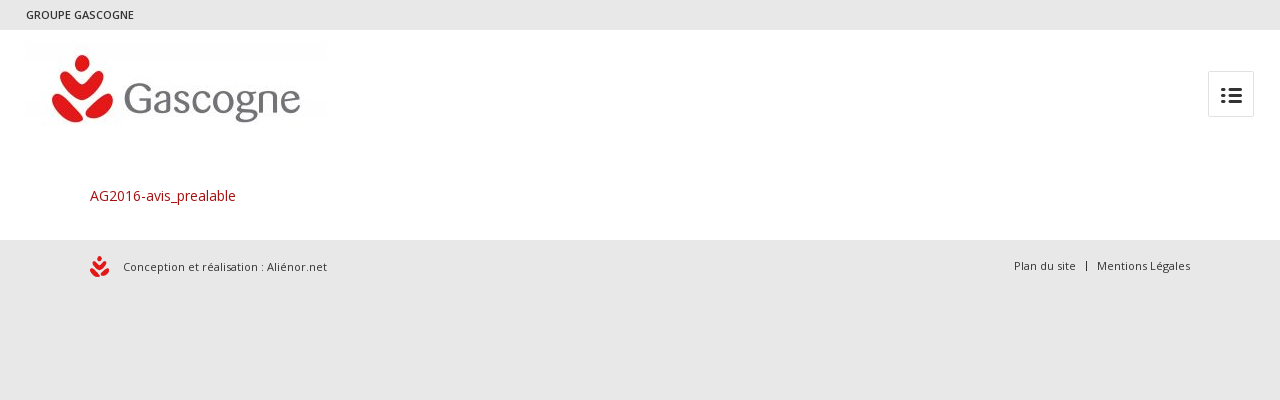

--- FILE ---
content_type: text/css
request_url: https://www.groupe-gascogne.com/wp-content/themes/enfold-child-groupe/style.css?ver=2
body_size: 3004
content:
/*
Theme Name: Enfold Child Groupe
Description: A <a href='http://codex.wordpress.org/Child_Themes'>Child Theme</a> for the Enfold Wordpress Theme. If you plan to do a lot of file modifications we recommend to use this Theme instead of the original Theme. Updating wil be much easier then.
Version: 1.0
Author: Emilie Herbreteau
Author URI: http://www.alienor.net
Template: enfold
*/


@font-face {
    font-family: 'open_sanssemibold';
    src: url('../../fonts/OpenSans-Semibold-webfont.eot');
    src: url('../../fonts/OpenSans-Semibold-webfont.eot?#iefix') format('embedded-opentype'),
         url('../../fonts/OpenSans-Semibold-webfont.woff') format('woff'),
         url('../../fonts/OpenSans-Semibold-webfont.ttf') format('truetype'),
         url('../../fonts/OpenSans-Semibold-webfont.svg#open_sanssemibold') format('svg');
    font-weight: normal;
    font-style: normal;

}

/*Add your own styles here:*/
#top .avia-layerslider .ls-bottom-slidebuttons a{
	margin: 5px;
	background: #B5B4B9;
	border: none !important;
	opacity: 1;
}
#top .avia-layerslider .ls-bottom-slidebuttons a.ls-nav-active{
	background: #676862;
	opacity: 1;
}
#border_content{
	background: url(img/bg-border-content.png) no-repeat left center;
}
#border_content h2 {
	font-weight: bold;
	font-size: 1.6em;
	border-left: solid 4px #E51110;
	padding:1em;
	line-height: 1.2;
	text-transform: none;
	text-align: left;
	font-family: 'open_sanssemibold', 'Helvetica', sans-serif;
	color: #444444;
}

@media only screen and (max-width: 720px) {
	#border_content h2 {
		font-size: 1.2em;
	}
}
@media only screen and (max-width: 320px) {
	#border_content h2 {
		font-size: 1em;
	}
}
#border_content .av-image-caption-overlay-center {
	font-weight: bold;
	font-size: 1.6em;
}
#scroll-top-link{color: #333333;}
.socket_color{
	border-top:0;
}
.copyright{
	color:#333333;
	background-image: url(img/pigne-footer.png);
	background-repeat: no-repeat;
	background-position: left center;
	padding: 0 0 0 3em;
}
.avia-button-wrap:hover{
	opacity:0.9;
}
.pigne-left{
	padding-left: 120px !important;
	background-image: url(img/pigne-slider.png) !important;
	background-repeat: no-repeat !important;
	background-position: 1em center !important;
	opacity: 0.9 !important;
	min-height: 110px;
	font-family: inherit !important;
	font-size:1.8em !important;
	display: flex;
	align-items: center;
	line-height: 1.2 !important;
		left: auto !important;
		right: 5% !important;
}
@media only screen and (max-width: 900px) {
	.pigne-left{
		background-image: none !important;
		padding-left:1em !important;
		font-size:1.4em !important;
		min-height: 0px;
	}
}
@media only screen and (max-width: 640px) {
	.pigne-left{
		width: 82% !important;
		left: 5% !important;
		right: auto !important;
		top: 5% !important;
	}
}
@media only screen and (max-width: 320px) {
	.pigne-left{
		display:none !important;
	}
}
#avia-menu a{
	font-size:1.2em !important;
}
#avia-menu > li:first-child > a{
	color:#E51110 !important;
}
#avia-menu > li.current_page_item:not(.lang-item ), #avia-menu > li.menu-item:hover{
	border-bottom: solid 2px #E51110;
}
#top #header .avia_mega_div > .sub-menu {
	padding-left: 0;
	padding-right: 0;
}
#top #header .avia_mega_div > .sub-menu > li{
	border-left: solid 1px #E8E8E8;
	padding-left: 1em;
}
#top #header .avia_mega_div > .sub-menu > li:first-child{
	border-left: none;
}
#avia-menu .sub-menu li a{
	text-decoration: none;
	font-size:0.9em !important;
}
#avia-menu .sub-menu li:hover{
}
.header_color li{
	border-color: #E51110;
	border-width: 2px;
}
.header_color .sub_menu>ul>li>a{
	color:#333333;
}
#header_meta{
	background-color: #E8E8E8;
}

.avia-tooltip ul{
	margin-left: 3em;
	list-style: inherit;
}
.avia-tooltip p{
	text-align: left;
}

#block-numeros{
	counter-reset: issues 0;
}
#block-numeros .av-special-heading{
	padding: 1em 1.5em;
	background-color: #7F7F7F;
	width: 80%;
	display: flex;
	margin: auto;
	justify-content: center;
	align-items: center;
	height:80px;
	position: relative;
}
#block-numeros .av-special-heading .av-special-heading-tag{
	color: #fff;
	font-weight: bold;
	font-size: 1.2em;
}
#block-numeros .av-special-heading:before{
	counter-increment: issues 1;
	content: counter(issues, decimal);
	background: #E51110;
	border-radius: 50%;
	position: absolute;
	left:-1em;
	top:-1em;
	color:#fff;
	width:2em;
	height:2em;
	font-weight: bold;
	display: flex;
	justify-content: center;
	align-items: center;
}
#block-numeros .avia_message_box{
	margin-top: 0.3em;
	background: none;
	border: solid 1px #7F7F7F;
	text-align: center;
}
#block-numeros .avia_message_box .avia_message_box_title{
	color:#E51110;
	font-size: 1.2em;
	background: none;
	text-align: center;
	width: 100%;
	position: relative;
    margin: -0.1em auto;
    display: block;
}
#block-numeros .avia_message_box .avia_message_box_content{
	font-size: 0.8em;
	line-height: 1.5;
}
#block-numeros .avia_message_box.avia-size-large{
	padding: 1em;
}

@media only screen and (max-width: 1100px) {
.responsive.html_mobile_menu_tablet .main_menu .avia-menu, 
.responsive.html_mobile_menu_tablet #header_main .social_bookmarks, 
.responsive.html_mobile_menu_tablet #header_main_alternate{display:none;}
.responsive.html_mobile_menu_tablet .container #advanced_menu_toggle, .responsive.html_mobile_menu_tablet #advanced_menu_hide{display:block;}
.responsive.html_mobile_menu_tablet.html_logo_right #advanced_menu_toggle{left:50px;}
}

/* ======================================================================================================================================================
ICONBOX
====================================================================================================================================================== */
#top .iconbox{background: transparent;}

.iconbox{
margin-bottom:30px;
position: relative;
clear:both;
}

.iconbox article{
}

.iconbox_icon {
float: left;
margin: 2px 10px 0 0;
height: 23px;
width: 23px;
font-size: 23px;
line-height: 18px;
-webkit-transition: all 0.3s ease-in-out;
transition: 		all 0.3s ease-in-out;
}

a.iconbox_icon:hover{
text-decoration: none;
}

.iconbox_left .iconbox_icon {
border-radius: 50px;
text-align: center;
position: relative;
top: -7px;
left: -5px;
height: 30px;
width: 30px;
line-height: 30px;
margin: 2px 0px 0 0;
}

.iconbox .iconbox_content .iconbox_content_title {
border: medium none;
padding: 2px 0 0 0;
position: relative;
margin:0 0 16px 0;
clear:none;
letter-spacing: 1px;
text-transform: uppercase;
font-size:1.25em;
}

#top .iconbox_top{
margin-top:20px;
text-align: center;
}

.iconbox_top .iconbox_content{
padding:45px 20px 20px 20px;
border-radius: 3px;
box-shadow: 0px 0px 1px 0px rgba(0, 0, 0, 0.3);
}

.iconbox_top .iconbox_icon{float:none;position: absolute;left: 50%;top:-26px;margin:0 0 0 -26px;padding:15px;border-radius:100px;-webkit-box-sizing: content-box; /* Safari/Chrome, other WebKit */-moz-box-sizing: content-box;    /* Firefox, other Gecko */box-sizing: content-box;font-size: 20px;line-height: 24px;}


.iconbox_left_content .iconbox_content, .iconbox_right_content .iconbox_content{overflow: hidden;}
.iconbox_left_content .iconbox_content .iconbox_content_title,.iconbox_right_content .iconbox_content .iconbox_content_title{margin: 0;}

#top .iconbox_left_content .iconbox_icon, #top .iconbox_right_content .iconbox_icon {
width: 74px;
height: 74px;
font-size: 27px;
line-height: 72px;
border-style: solid;
border-width: 1px;
border-radius: 500px;
text-align: center;
margin-right:22px;
}

#top .iconbox_right_content{text-align: right;}
#top .iconbox_right_content .iconbox_icon{
	float: right; margin-right:0; margin-left:22px;
}


.iconbox .iconbox_content p:last-child {
margin-bottom: 0;
}


#top .iconbox.av-no-box .iconbox_content{padding:0; border:none; box-shadow:none; background: transparent;}
#top .iconbox.av-no-box .iconbox_icon{position: relative; top:0; margin:0 auto 20px auto; left:0; width:90px; height:90px; line-height:90px; border-style: solid; border-width: 1px; padding:0; font-size: 30px; display:block; }

.timeline dl dd.even .time, .timeline dl dd.odd .time {
	display: none;
}
.cool_timeline .row:before,
.code-snippet .clearfix:before,
.code-snippet .clearfix:after,
.cool_timeline .container:before,
.cool_timeline .container:before {
	content: "";
}
.cool_timeline {
	white-space: normal;
}
.timeline .events .full p {
	padding-top: 0 !important;
	padding-bottom: 0 !important;
	padding-left: 5px !important;
	color: #aaaaaa;
}
pre.code-snippet {
	padding-top: 0;
	line-height: 1;
	background: none;
	background-color: #E8E8E8;
}
.timeline dl dd.even .events h4, .timeline dl dd.odd .events h4 {
	line-height: 1.5;
	padding-bottom: 0;
	background-image: none !important;
	font-family: "Open Sans", HelveticaNeue, "Helvetica Neue", Helvetica, Arial, sans-serif !important;
	font-size: 13px !important;
	text-transform: none !important;
	text-shadow: none !important;
}
.timeline dl dt {
	box-shadow: none !important;
	width: 60px !important;
    height: 60px !important;
	line-height: 60px !important;
	font-size: 16px !important;
}
.timeline .events h4.events-heading {
	padding: 10px 10px 0 10px !important;
}
.cool_timeline .events .small, .timeline .event-description {
	padding: 5px !important;
}
.cool_timeline .timeline-main-title.center-block {
    font-weight: normal;
}
.template-page{
	padding-top: 1em;
	padding-bottom: 1.5em;
}
body .container_wrap .hr.avia-builder-el-last, body .container_wrap .hr.avia-builder-el-first{
	padding: 0em;
	margin: 0;
}
.av-special-heading{
	margin: 0;
}

.iconbox{
	display:flex;
	align-items: center;
}
#top .iconbox_left_content .iconbox_icon, #top .iconbox_right_content .iconbox_icon {
	display: inline-table;
}
.js_active .tab{
	font-size: inherit;
}
#top .av-iconlist-small li{
	display:flex;
	align-items: center;
}
#top .av-iconlist-small li > .iconlist_icon{
	width: 20px;
    flex-basis: 20px;
    display: inline-table;
	margin-right: 10px;
	margin-bottom: 1em;
}
#top .av-iconlist-small li > .iconlist_icon .iconlist-char{
	display: block;
}

[id=after_section_1],
[id=after_section_2],
[id=after_section_3],
[id=after_section_4],
[id=after_section_5],
[id=after_section_6],
[id=after_section_7],
[id=after_section_8],
[id=after_section_9],
[id=after_section_10],
[id=after_section_11],
[id=after_section_12],
[id=after_section_13],
[id=after_section_14],
[id=after_section_15],
[id=after_section_16],
[id=after_section_17],
[id=after_section_18],
[id=after_section_19],
[id=after_section_20]
{
	border-top: none;
}
.pricing-table .first-table-item {
	font-weight: bold;
    font-size: 16px;
}
.timeline dl:before {
	width: 2px !important;
	margin-left: -1px !important;
	background: none !important;
	border-left: 2px dotted #414A54;
}

div.wpcf7-validation-errors {
    color: #a81010;
    border-color: #a81010;
	margin-left: 0;
}
#top label span.wpcf7-not-valid-tip {
	color: #a81010;
	margin-top: -15px;
	margin-bottom: 20px;
}

.widget {
	padding-bottom: 0;
}

.html_header_mobile_behavior #mobile-advanced ul {
	display: block;
}